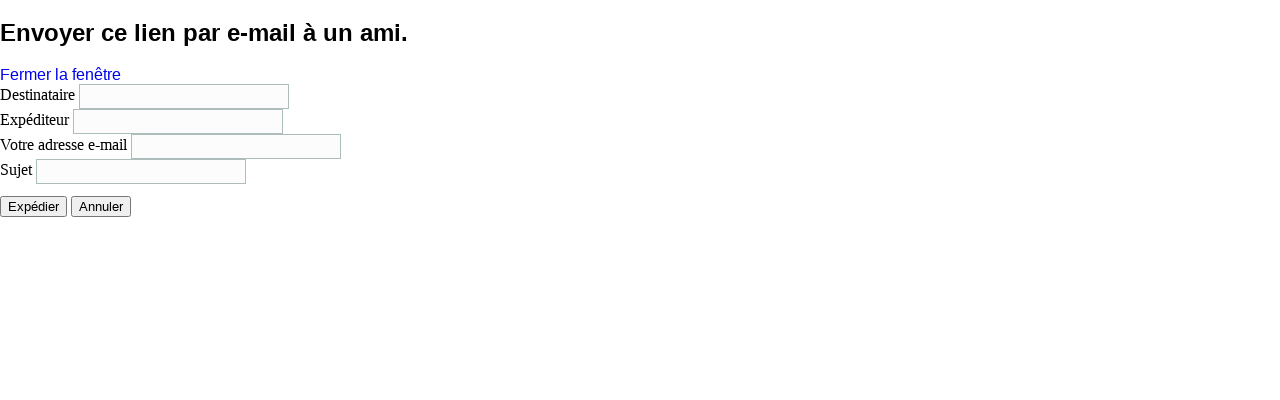

--- FILE ---
content_type: text/css
request_url: https://www.republiqueetsocialisme.fr/templates/dd_consulting_27/css/print.css
body_size: 7205
content:
table
{
  font-size: 13px;
  font-family: Arial, 'Arial Unicode MS', Helvetica, Sans-Serif;
}

h1, h2, h3, h4, h5, h6, p, a, ul, ol, li
{
  margin: 0;
  padding: 0;
}

li, table, a, a:link, a:visited, a.visited, a:hover, a.hovered
{
  font-family: Arial, 'Arial Unicode MS', Helvetica, Sans-Serif;
  text-align: justify;
}

p
{
  margin: 12px 0;
}

h1, h1 a, h1 a:link, h1 a:visited, h1 a:hover, h2, h2 a, h2 a:link, h2 a:visited, h2 a:hover, h3, h3 a, h3 a:link, h3 a:visited, h3 a:hover, h4, h4 a, h4 a:link, h4 a:visited, h4 a:hover, h5, h5 a, h5 a:link, h5 a:visited, h5 a:hover, h6, h6 a, h6 a:link, h6 a:visited, h6 a:hover
{
  font-size: 32px;
  font-family: Arial, 'Arial Unicode MS', Helvetica, Sans-Serif;
  font-weight: bold;
  font-style: normal;
  text-decoration: none;
}

a, a:link
{
  font-family: Arial, 'Arial Unicode MS', Helvetica, Sans-Serif;
  text-decoration: none;
}

a:visited, a.visited
{
  font-family: Arial, 'Arial Unicode MS', Helvetica, Sans-Serif;
  text-decoration: none;
}

a:hover, a.hover
{
  font-family: Arial, 'Arial Unicode MS', Helvetica, Sans-Serif;
  text-decoration: underline;
}

h1
{
  margin-top: 21px;
  margin-bottom: 21px;
  font-size: 32px;
  font-family: Arial, 'Arial Unicode MS', Helvetica, Sans-Serif;
}

h1 a, h1 a:link, h1 a:hover, h1 a:visited
{
  font-size: 32px;
  font-family: Arial, 'Arial Unicode MS', Helvetica, Sans-Serif;
}

h2
{
  margin-top: 19px;
  margin-bottom: 19px;
  font-size: 24px;
  font-family: Arial, 'Arial Unicode MS', Helvetica, Sans-Serif;
}

h2 a, h2 a:link, h2 a:hover, h2 a:visited
{
  font-size: 24px;
  font-family: Arial, 'Arial Unicode MS', Helvetica, Sans-Serif;
}

h3
{
  margin-top: 19px;
  margin-bottom: 19px;
  font-size: 19px;
  font-family: Arial, 'Arial Unicode MS', Helvetica, Sans-Serif;
}

h3 a, h3 a:link, h3 a:hover, h3 a:visited
{
  font-size: 19px;
  font-family: Arial, 'Arial Unicode MS', Helvetica, Sans-Serif;
}

h4
{
  margin-top: 20px;
  margin-bottom: 20px;
  font-size: 16px;
  font-family: Arial, 'Arial Unicode MS', Helvetica, Sans-Serif;
}

h4 a, h4 a:link, h4 a:hover, h4 a:visited
{
  font-size: 16px;
  font-family: Arial, 'Arial Unicode MS', Helvetica, Sans-Serif;
}

h5
{
  margin-top: 26px;
  margin-bottom: 26px;
  font-size: 13px;
  font-family: Arial, 'Arial Unicode MS', Helvetica, Sans-Serif;
}

h5 a, h5 a:link, h5 a:hover, h5 a:visited
{
  font-size: 13px;
  font-family: Arial, 'Arial Unicode MS', Helvetica, Sans-Serif;
}

h6
{
  margin-top: 35px;
  margin-bottom: 35px;
  font-size: 11px;
  font-family: Arial, 'Arial Unicode MS', Helvetica, Sans-Serif;
}

h6 a, h6 a:link, h6 a:hover, h6 a:visited
{
  font-size: 11px;
  font-family: Arial, 'Arial Unicode MS', Helvetica, Sans-Serif;
}

header, footer, nav
{
  display: block;
  -webkit-box-sizing: border-box;
  -moz-box-sizing: border-box;
  box-sizing: border-box;
}

ul
{
  list-style-type: none;
}

ol
{
  list-style-position: inside;
}

html, body
{
  height: 100%;
}

/**
 * 2. Prevent iOS text size adjust after orientation change, without disabling
 *    user zoom.
 * https://github.com/necolas/normalize.css
 */

html
{
  -ms-text-size-adjust: 100%;
  -webkit-text-size-adjust: 100%;
}

body
{
  padding: 0;
  margin: 0;
  min-width: 960px;
}

.cleared, .clearfix:after
{
  clear: both;
  font: 0/0 serif;
  display: block;
  content: " ";
}

form
{
  padding: 0 !important;
  margin: 0 !important;
}

table.position
{
  position: relative;
  width: 100%;
  table-layout: fixed;
}

li h1, li h1
{
  margin: 1px;
}

li h2, li h2
{
  margin: 1px;
}

li h3, li h3
{
  margin: 1px;
}

li h4, li h4
{
  margin: 1px;
}

li h5, li h5
{
  margin: 1px;
}

li h6, li h6
{
  margin: 1px;
}

li p, li p
{
  margin: 1px;
}

input, select, textarea
{
  vertical-align: middle;
  font-size: 13px;
  font-family: Arial, 'Arial Unicode MS', Helvetica, Sans-Serif;
}

input[type="text"], input[type="password"], input[type="email"], input[type="url"], textarea
{
  background: #FCFCFC;
  border: 1px solid #ADBDBC;
  margin: 0 auto;
}

input[type="text"], input[type="password"], input[type="email"], input[type="url"], textarea
{
  width: auto;
  padding: 4px 0;
  font-size: 13px;
  font-family: Arial, 'Arial Unicode MS', Helvetica, Sans-Serif;
  font-weight: normal;
  font-style: normal;
  text-shadow: none;
}

a img
{
  border: 0;
}

pre
{
  overflow: auto;
  padding: 0.1em;
}

.image-caption-wrapper
{
  padding: 10px 10px 10px 10px;
  -webkit-box-sizing: border-box;
  -moz-box-sizing: border-box;
  box-sizing: border-box;
}

.image-caption-wrapper img
{
  margin: 0 !important;
  -webkit-box-sizing: border-box;
  -moz-box-sizing: border-box;
  box-sizing: border-box;
}

.image-caption-wrapper p
{
  font-size: 80%;
  text-align: right;
  margin: 0;
}

ul>li:before
{
  content: url('../images/postbullets.png');
  margin-right: 6px;
  bottom: 2px;
  position: relative;
  display: inline-block;
  vertical-align: middle;
  font-size: 0;
  line-height: 0;
}

.opera  ul>li:before
{
  bottom: 0;
}

li
{
  font-size: 13px;
  font-family: Arial, 'Arial Unicode MS', Helvetica, Sans-Serif;
  margin: 0 0 0 26px;
}

ul>li, ol
{
  padding: 0;
}

ul>li
{
  padding-left: 13px;
}

ul>li:before
{
  margin-left: -13px;
}

ol, ul
{
  margin: 1em 0 1em 26px;
}

li ol, li ul
{
  margin: 0.5em 0 0.5em 26px;
}

li
{
  margin: 0 0 0 0;
}

ol>li
{
  overflow: visible;
}

ul>li
{
  overflow-x: visible;
  overflow-y: hidden;
}

blockquote
{
  background: #C4CFCF url('../images/postquote.png') no-repeat scroll;
  padding: 10px 10px 10px 47px;
  margin: 10px 10px 10px 50px;
  font-family: Arial, 'Arial Unicode MS', Helvetica, Sans-Serif;
  font-weight: normal;
  font-style: italic;
  text-align: left;
  overflow: auto;
  clear: both;
}

blockquote a, blockquote a, blockquote a:link, blockquote a:link, blockquote a:visited, blockquote a:visited, blockquote a:hover, blockquote a:hover
{
  font-family: Arial, 'Arial Unicode MS', Helvetica, Sans-Serif;
  font-weight: normal;
  font-style: italic;
  text-align: left;
}

blockquote p, blockquote p
{
  margin: 0;
  margin: 2px 0 2px 15px;
}

.Navigator img
{
  border: 0;
  margin: 0;
  vertical-align: middle;
}

tr.Navigator td, td span.Navigator
{
  text-align: center;
  vertical-align: middle;
}

.Sorter img
{
  border: 0;
  vertical-align: middle;
  padding: 0;
  margin: 0;
  position: static;
  z-index: 1;
  width: 12px;
  height: 6px;
}

.Sorter a
{
  position: relative;
  font-family: Arial, 'Arial Unicode MS', Helvetica, Sans-Serif;
}

.Sorter a:link
{
  font-family: Arial, 'Arial Unicode MS', Helvetica, Sans-Serif;
}

.Sorter a:visited, .Sorter a.visited
{
  font-family: Arial, 'Arial Unicode MS', Helvetica, Sans-Serif;
}

.Sorter a:hover, .Sorter a.hover
{
  font-family: Arial, 'Arial Unicode MS', Helvetica, Sans-Serif;
}

.Sorter
{
  font-family: Arial, 'Arial Unicode MS', Helvetica, Sans-Serif;
}

/* Created by Artisteer vundefined.undefined.undefined.undefined */

#dd-main
{
  position: relative;
  width: 100%;
  left: 0;
  top: 0;
  cursor:default;
}

#dd-page-background-glare, #dd-page-background-middle-texture, #dd-page-background-top-texture
{
  display: none;
}

.cleared
{
  float: none;
  clear: both;
  margin: 0;
  padding: 0;
  border: none;
  font-size: 1px;
}

form
{
  padding: 0 !important;
  margin: 0 !important;
}

table.position
{
  position: relative;
  width: 100%;
  table-layout: fixed;
}